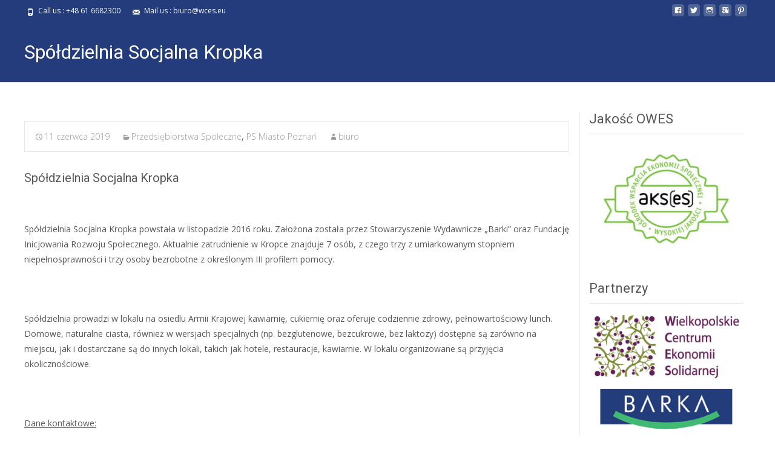

--- FILE ---
content_type: text/html; charset=UTF-8
request_url: http://wces.barka.org.pl/2019/06/11/spoldzielnia-socjalna-kropka/
body_size: 11987
content:

<!DOCTYPE html>
<html lang="pl-PL">
<head>
	<meta charset="UTF-8">
	<meta name="viewport" content="width=device-width">
	 
	<link rel="profile" href="http://gmpg.org/xfn/11">
	<link rel="pingback" href="http://wces.barka.org.pl/xmlrpc.php">
	<title>Spółdzielnia Socjalna Kropka &#8211; wces</title>
<meta name='robots' content='max-image-preview:large' />
	<style>img:is([sizes="auto" i], [sizes^="auto," i]) { contain-intrinsic-size: 3000px 1500px }</style>
	<link rel='dns-prefetch' href='//use.fontawesome.com' />
<link rel='dns-prefetch' href='//netdna.bootstrapcdn.com' />
<link rel='dns-prefetch' href='//fonts.googleapis.com' />
<link rel="alternate" type="application/rss+xml" title="wces &raquo; Kanał z wpisami" href="http://wces.barka.org.pl/feed/" />
<link rel="alternate" type="application/rss+xml" title="wces &raquo; Kanał z komentarzami" href="http://wces.barka.org.pl/comments/feed/" />
<script type="text/javascript">
/* <![CDATA[ */
window._wpemojiSettings = {"baseUrl":"https:\/\/s.w.org\/images\/core\/emoji\/16.0.1\/72x72\/","ext":".png","svgUrl":"https:\/\/s.w.org\/images\/core\/emoji\/16.0.1\/svg\/","svgExt":".svg","source":{"concatemoji":"http:\/\/wces.barka.org.pl\/wp-includes\/js\/wp-emoji-release.min.js?ver=6.8.3"}};
/*! This file is auto-generated */
!function(s,n){var o,i,e;function c(e){try{var t={supportTests:e,timestamp:(new Date).valueOf()};sessionStorage.setItem(o,JSON.stringify(t))}catch(e){}}function p(e,t,n){e.clearRect(0,0,e.canvas.width,e.canvas.height),e.fillText(t,0,0);var t=new Uint32Array(e.getImageData(0,0,e.canvas.width,e.canvas.height).data),a=(e.clearRect(0,0,e.canvas.width,e.canvas.height),e.fillText(n,0,0),new Uint32Array(e.getImageData(0,0,e.canvas.width,e.canvas.height).data));return t.every(function(e,t){return e===a[t]})}function u(e,t){e.clearRect(0,0,e.canvas.width,e.canvas.height),e.fillText(t,0,0);for(var n=e.getImageData(16,16,1,1),a=0;a<n.data.length;a++)if(0!==n.data[a])return!1;return!0}function f(e,t,n,a){switch(t){case"flag":return n(e,"\ud83c\udff3\ufe0f\u200d\u26a7\ufe0f","\ud83c\udff3\ufe0f\u200b\u26a7\ufe0f")?!1:!n(e,"\ud83c\udde8\ud83c\uddf6","\ud83c\udde8\u200b\ud83c\uddf6")&&!n(e,"\ud83c\udff4\udb40\udc67\udb40\udc62\udb40\udc65\udb40\udc6e\udb40\udc67\udb40\udc7f","\ud83c\udff4\u200b\udb40\udc67\u200b\udb40\udc62\u200b\udb40\udc65\u200b\udb40\udc6e\u200b\udb40\udc67\u200b\udb40\udc7f");case"emoji":return!a(e,"\ud83e\udedf")}return!1}function g(e,t,n,a){var r="undefined"!=typeof WorkerGlobalScope&&self instanceof WorkerGlobalScope?new OffscreenCanvas(300,150):s.createElement("canvas"),o=r.getContext("2d",{willReadFrequently:!0}),i=(o.textBaseline="top",o.font="600 32px Arial",{});return e.forEach(function(e){i[e]=t(o,e,n,a)}),i}function t(e){var t=s.createElement("script");t.src=e,t.defer=!0,s.head.appendChild(t)}"undefined"!=typeof Promise&&(o="wpEmojiSettingsSupports",i=["flag","emoji"],n.supports={everything:!0,everythingExceptFlag:!0},e=new Promise(function(e){s.addEventListener("DOMContentLoaded",e,{once:!0})}),new Promise(function(t){var n=function(){try{var e=JSON.parse(sessionStorage.getItem(o));if("object"==typeof e&&"number"==typeof e.timestamp&&(new Date).valueOf()<e.timestamp+604800&&"object"==typeof e.supportTests)return e.supportTests}catch(e){}return null}();if(!n){if("undefined"!=typeof Worker&&"undefined"!=typeof OffscreenCanvas&&"undefined"!=typeof URL&&URL.createObjectURL&&"undefined"!=typeof Blob)try{var e="postMessage("+g.toString()+"("+[JSON.stringify(i),f.toString(),p.toString(),u.toString()].join(",")+"));",a=new Blob([e],{type:"text/javascript"}),r=new Worker(URL.createObjectURL(a),{name:"wpTestEmojiSupports"});return void(r.onmessage=function(e){c(n=e.data),r.terminate(),t(n)})}catch(e){}c(n=g(i,f,p,u))}t(n)}).then(function(e){for(var t in e)n.supports[t]=e[t],n.supports.everything=n.supports.everything&&n.supports[t],"flag"!==t&&(n.supports.everythingExceptFlag=n.supports.everythingExceptFlag&&n.supports[t]);n.supports.everythingExceptFlag=n.supports.everythingExceptFlag&&!n.supports.flag,n.DOMReady=!1,n.readyCallback=function(){n.DOMReady=!0}}).then(function(){return e}).then(function(){var e;n.supports.everything||(n.readyCallback(),(e=n.source||{}).concatemoji?t(e.concatemoji):e.wpemoji&&e.twemoji&&(t(e.twemoji),t(e.wpemoji)))}))}((window,document),window._wpemojiSettings);
/* ]]> */
</script>
<style id='wp-emoji-styles-inline-css' type='text/css'>

	img.wp-smiley, img.emoji {
		display: inline !important;
		border: none !important;
		box-shadow: none !important;
		height: 1em !important;
		width: 1em !important;
		margin: 0 0.07em !important;
		vertical-align: -0.1em !important;
		background: none !important;
		padding: 0 !important;
	}
</style>
<link rel='stylesheet' id='default-icon-styles-css' href='http://wces.barka.org.pl/wp-content/plugins/svg-vector-icon-plugin/public/../admin/css/wordpress-svg-icon-plugin-style.min.css?ver=6.8.3' type='text/css' media='all' />
<link rel='stylesheet' id='font-awesome-css' href='//netdna.bootstrapcdn.com/font-awesome/4.1.0/css/font-awesome.min.css?ver=4.1.0' type='text/css' media='all' />
<link rel='stylesheet' id='owl-carousel-css' href='http://wces.barka.org.pl/wp-content/plugins/templatesnext-toolkit/css/owl.carousel.css?ver=2.2.1' type='text/css' media='all' />
<link rel='stylesheet' id='owl-carousel-transitions-css' href='http://wces.barka.org.pl/wp-content/plugins/templatesnext-toolkit/css/owl.transitions.css?ver=1.3.2' type='text/css' media='all' />
<link rel='stylesheet' id='colorbox-css' href='http://wces.barka.org.pl/wp-content/plugins/templatesnext-toolkit/css/colorbox.css?ver=1.5.14' type='text/css' media='all' />
<link rel='stylesheet' id='animate-css' href='http://wces.barka.org.pl/wp-content/plugins/templatesnext-toolkit/css/animate.css?ver=3.5.1' type='text/css' media='all' />
<link rel='stylesheet' id='tx-style-css' href='http://wces.barka.org.pl/wp-content/plugins/templatesnext-toolkit/css/tx-style.css?ver=1.01' type='text/css' media='all' />
<link rel='stylesheet' id='imax-fonts-css' href='//fonts.googleapis.com/css?family=Open+Sans%3A300%2C400%2C700%2C300italic%2C400italic%2C700italic%7CRoboto%3A300%2C400%2C700&#038;subset=latin%2Clatin-ext' type='text/css' media='all' />
<link rel='stylesheet' id='genericons-css' href='http://wces.barka.org.pl/wp-content/themes/i-max/fonts/genericons.css?ver=2.09' type='text/css' media='all' />
<link rel='stylesheet' id='side-menu-css' href='http://wces.barka.org.pl/wp-content/themes/i-max/css/jquery.sidr.dark.css?ver=2014-01-12' type='text/css' media='all' />
<link rel='stylesheet' id='owl-carousel-theme-css' href='http://wces.barka.org.pl/wp-content/themes/i-max/css/owl.theme.css?ver=2014-01-12' type='text/css' media='all' />
<link rel='stylesheet' id='imax-style-css' href='http://wces.barka.org.pl/wp-content/themes/i-max/style.css?ver=2018-04-24' type='text/css' media='all' />
<link rel='stylesheet' id='imax-blog-layout-css' href='http://wces.barka.org.pl/wp-content/themes/i-max/css/twocol-blog.css?ver=2014-03-11' type='text/css' media='all' />
<link rel='stylesheet' id='imax-extra-stylesheet-css' href='http://wces.barka.org.pl/wp-content/themes/i-max/css/extra-style.css?ver=2014-03-11' type='text/css' media='all' />
<link rel='stylesheet' id='responsive-menu-css' href='http://wces.barka.org.pl/wp-content/themes/i-max/inc/responsive-menu/css/wprmenu.css?ver=1.01' type='text/css' media='all' />
<link rel='stylesheet' id='kirki-styles-global-css' href='http://wces.barka.org.pl/wp-content/themes/i-max/inc/kirki/assets/css/kirki-styles.css?ver=3.0.25' type='text/css' media='all' />
<style id='kirki-styles-global-inline-css' type='text/css'>
.nav-container li a{font-size:14px;font-weight:400;}.footer-bg, .site-footer .sidebar-container{background-color:#4b4848;}.site-footer .widget-area .widget .widget-title{color:#FFFFFF;}.site-footer .widget-area .widget, .site-footer .widget-area .widget li{color:#8e8989;}.site-footer .widget-area .widget a{color:#8e8989;}.site-footer{background-color:#272727;}.site-footer .site-info, .site-footer .site-info a{color:#777777;}
</style>
<script type="text/javascript" src="http://wces.barka.org.pl/wp-includes/js/jquery/jquery.min.js?ver=3.7.1" id="jquery-core-js"></script>
<script type="text/javascript" src="http://wces.barka.org.pl/wp-includes/js/jquery/jquery-migrate.min.js?ver=3.4.1" id="jquery-migrate-js"></script>
<link rel="https://api.w.org/" href="http://wces.barka.org.pl/wp-json/" /><link rel="alternate" title="JSON" type="application/json" href="http://wces.barka.org.pl/wp-json/wp/v2/posts/427" /><link rel="EditURI" type="application/rsd+xml" title="RSD" href="http://wces.barka.org.pl/xmlrpc.php?rsd" />
<meta name="generator" content="WordPress 6.8.3" />
<link rel="canonical" href="http://wces.barka.org.pl/2019/06/11/spoldzielnia-socjalna-kropka/" />
<link rel='shortlink' href='http://wces.barka.org.pl/?p=427' />
<link rel="alternate" title="oEmbed (JSON)" type="application/json+oembed" href="http://wces.barka.org.pl/wp-json/oembed/1.0/embed?url=http%3A%2F%2Fwces.barka.org.pl%2F2019%2F06%2F11%2Fspoldzielnia-socjalna-kropka%2F" />
<link rel="alternate" title="oEmbed (XML)" type="text/xml+oembed" href="http://wces.barka.org.pl/wp-json/oembed/1.0/embed?url=http%3A%2F%2Fwces.barka.org.pl%2F2019%2F06%2F11%2Fspoldzielnia-socjalna-kropka%2F&#038;format=xml" />
<style type="text/css">
body {font-family: "Open Sans", Helvetica, sans-serif; font-size: 14pxpx; line-height: 1.8; color: #575757;}h1,h2,h3,h4,h5,h6,.comment-reply-title,.widget .widget-title, .entry-header h1.entry-title {font-family: Roboto, Georgia, serif; font-weight: 500;}.themecolor {color: #243c7b;}.themebgcolor {background-color: #243c7b;}.themebordercolor {border-color: #243c7b;}.tx-slider .owl-pagination .owl-page > span { border-color: #243c7b;  }.tx-slider .owl-pagination .owl-page.active > span { background-color: #243c7b; }.tx-slider .owl-controls .owl-buttons .owl-next, .tx-slider .owl-controls .owl-buttons .owl-prev { background-color: #243c7b; }a,a:visited,.blog-columns .comments-link a:hover, .utilitybar.colored-bg .socialicons ul.social li a:hover .socico  {color: #243c7b;}input:focus,textarea:focus,.site-footer .widget-area .widget .wpcf7 .wpcf7-submit {border: 1px solid #243c7b;}button,input[type="submit"],input[type="button"],input[type="reset"],.tx-service.curved .tx-service-icon span,.tx-service.square .tx-service-icon span {background-color: #243c7b;}.nav-container .sub-menu,.nav-container .children {border-top: 2px solid #243c7b;}.ibanner,.da-dots span.da-dots-current,.tx-cta a.cta-button, .utilitybar.colored-bg {background-color: #243c7b;}#ft-post .entry-thumbnail:hover > .comments-link,.tx-folio-img .folio-links .folio-linkico,.tx-folio-img .folio-links .folio-zoomico {background-color: #243c7b;}.entry-header h1.entry-title a:hover,.entry-header > .entry-meta a:hover {color: #243c7b;}.featured-area div.entry-summary > p > a.moretag:hover {background-color: #243c7b;}.site-content div.entry-thumbnail .stickyonimg,.site-content div.entry-thumbnail .dateonimg,.site-content div.entry-nothumb .stickyonimg,.site-content div.entry-nothumb .dateonimg {background-color: #243c7b;}.entry-meta a,.entry-content a,.comment-content a,.entry-content a:visited {color: #243c7b;}.format-status .entry-content .page-links a,.format-gallery .entry-content .page-links a,.format-chat .entry-content .page-links a,.format-quote .entry-content .page-links a,.page-links a {background: #243c7b;border: 1px solid #243c7b;color: #ffffff;}.format-gallery .entry-content .page-links a:hover,.format-audio .entry-content .page-links a:hover,.format-status .entry-content .page-links a:hover,.format-video .entry-content .page-links a:hover,.format-chat .entry-content .page-links a:hover,.format-quote .entry-content .page-links a:hover,.page-links a:hover {color: #243c7b;}.iheader.front, .vslider_button {background-color: #243c7b;}.navigation a,.tx-post-row .tx-folio-title a:hover,.tx-blog .tx-blog-item h3.tx-post-title a:hover {color: #243c7b;}.paging-navigation div.navigation > ul > li a:hover,.paging-navigation div.navigation > ul > li.active > a {color: #243c7b;	border-color: #243c7b;}.comment-author .fn,.comment-author .url,.comment-reply-link,.comment-reply-login,.comment-body .reply a,.widget a:hover {color: #243c7b;}.widget_calendar a:hover {background-color: #243c7b;	color: #ffffff;	}.widget_calendar td#next a:hover,.widget_calendar td#prev a:hover {background-color: #243c7b;color: #ffffff;}.site-footer div.widget-area .widget a:hover {color: #243c7b;}.site-main div.widget-area .widget_calendar a:hover,.site-footer div.widget-area .widget_calendar a:hover {background-color: #243c7b;color: #ffffff;}.widget a:visited { color: #373737;}.widget a:hover,.entry-header h1.entry-title a:hover,.error404 .page-title:before,.tx-service-icon span i,.tx-post-comm:after {color: #243c7b;}.da-dots > span > span,.site-footer .widget-area .widget .wpcf7 .wpcf7-submit, .nx-preloader .nx-ispload {background-color: #243c7b;}.iheader,.format-status,.tx-service:hover .tx-service-icon span,.ibanner .da-slider .owl-item .da-link:hover {background-color: #243c7b;}.tx-cta {border-left: 6px solid #243c7b;}.paging-navigation #posts-nav > span:hover, .paging-navigation #posts-nav > a:hover, .paging-navigation #posts-nav > span.current, .paging-navigation #posts-nav > a.current, .paging-navigation div.navigation > ul > li a:hover, .paging-navigation div.navigation > ul > li > span.current, .paging-navigation div.navigation > ul > li.active > a {border: 1px solid #243c7b;color: #243c7b;}.entry-title a { color: #141412;}.tx-service-icon span { border: 2px solid #243c7b;}.utilitybar.colored-bg { border-bottom-color: #243c7b;}.nav-container .current_page_item > a,.nav-container .current_page_ancestor > a,.nav-container .current-menu-item > a,.nav-container .current-menu-ancestor > a,.nav-container li a:hover,.nav-container li:hover > a,.nav-container li a:hover,ul.nav-container ul a:hover,.nav-container ul ul a:hover {background-color: #243c7b; }.tx-service.curved .tx-service-icon span,.tx-service.square .tx-service-icon span {border: 6px solid #e7e7e7; width: 100px; height: 100px;}.tx-service.curved .tx-service-icon span i,.tx-service.square .tx-service-icon span i {color: #FFFFFF;}.tx-service.curved:hover .tx-service-icon span,.tx-service.square:hover .tx-service-icon span {background-color: #e7e7e7;}.tx-service.curved:hover .tx-service-icon span i,.tx-service.square:hover .tx-service-icon span i,.folio-style-gallery.tx-post-row .tx-portfolio-item .tx-folio-title a:hover {color: #243c7b;}.site .tx-slider .tx-slide-button a,.ibanner .da-slider .owl-item.active .da-link  { background-color: #243c7b; color: #FFF; }.site .tx-slider .tx-slide-button a:hover  { background-color: #373737; color: #FFF; }.ibanner .da-slider .owl-controls .owl-page span { border-color:#243c7b; }.ibanner .da-slider .owl-controls .owl-page.active span, .ibanner .da-slider .owl-controls.clickable .owl-page:hover span {  background-color: #243c7b; }.vslider_button, .vslider_button:visited, .ibanner.nxs-max18 .owl-item .nx-slider .da-img:before { background-color:#243c7b;}.ibanner .sldprev, .ibanner .da-slider .owl-prev, .ibanner .sldnext, .ibanner .da-slider .owl-next { 	background-color: #243c7b; }.colored-drop .nav-container ul ul a, .colored-drop ul.nav-container ul a, .colored-drop ul.nav-container ul, .colored-drop .nav-container ul ul {background-color: #243c7b;}.header-iconwrap .header-icons.woocart > a .cart-counts, .woocommerce ul.products li.product .button {background-color:#243c7b;}.header-icons.woocart .cartdrop.widget_shopping_cart.nx-animate { border-top-color:#243c7b;}.woocommerce ul.products li.product .onsale, .woocommerce span.onsale { background-color: #243c7b; color: #FFF; }.nx-nav-boxedicons .site-header .header-icons > a > span.genericon:before, ul.nav-menu > li.tx-heighlight:before, .woocommerce .nxowoo-box:hover a.button.add_to_cart_button {background-color: #243c7b}</style>
		<style id="wprmenu_css" type="text/css" >
			/* apply appearance settings */
			.menu-toggle {
				display: none!important;
			}
			@media (max-width: 1069px) {
				.menu-toggle,
				#navbar  {
					display: none!important;
				}				
			}
			#wprmenu_bar {
				background: #2e2e2e;
			}
			#wprmenu_bar .menu_title, #wprmenu_bar .wprmenu_icon_menu {
				color: #F2F2F2;
			}
			#wprmenu_menu {
				background: #2E2E2E!important;
			}
			#wprmenu_menu.wprmenu_levels ul li {
				border-bottom:1px solid #131212;
				border-top:1px solid #0D0D0D;
			}
			#wprmenu_menu ul li a {
				color: #CFCFCF;
			}
			#wprmenu_menu ul li a:hover {
				color: #606060;
			}
			#wprmenu_menu.wprmenu_levels a.wprmenu_parent_item {
				border-left:1px solid #0D0D0D;
			}
			#wprmenu_menu .wprmenu_icon_par {
				color: #CFCFCF;
			}
			#wprmenu_menu .wprmenu_icon_par:hover {
				color: #606060;
			}
			#wprmenu_menu.wprmenu_levels ul li ul {
				border-top:1px solid #131212;
			}
			#wprmenu_bar .wprmenu_icon span {
				background: #FFFFFF;
			}
			
			#wprmenu_menu.left {
				width:80%;
				left: -80%;
			    right: auto;
			}
			#wprmenu_menu.right {
				width:80%;
			    right: -80%;
			    left: auto;
			}


			
						/* show the bar and hide othere navigation elements */
			@media only screen and (max-width: 1069px) {
				html { padding-top: 42px!important; }
				#wprmenu_bar { display: block!important; }
				div#wpadminbar { position: fixed; }
							}
		</style>
				<style type="text/css" id="wp-custom-css">
			.nx-fullscreen .site-header:not(.fixeddiv){
	background-color: rgba(0,0,0,0.2) !important;
}

/* ukrywanie obrazka */

.beh .entry-header {
display: none !important;
	
}


.category-przedsiebiorstwa-spoleczne .meta-img {
display: none !important;
	
}

.beh .folio-meta{
	display: none !important;
}

.beh .meta-img{
  display: none !important;
}

.userway{
	top: 50px !important;
}
.sidebar-inner{
	padding-left:16px !important;
	margin-left: 16px !important;
	border-left: solid 1px #ddd !important;
}

.tx-column-size-2-3 .tx-folio-title{
	font-size: 14px !important;
}

.archive-meta{
	padding-right: 5px !important;
	text-align: justify !important;
}

/* obrazki przy kategorii partnerstwa*/

.category-partnerstwa .meta-img{
	width: 20% !important;
}

.category-partnerstwa .post-mainpart{
	width: 78% !important;
}

.category-partnerstwa .dateonimg{
	display: none !important;
}

/* obrazki przy kategorii PS-Lokalizacje*/

.category-ps-lokalizacje .meta-img{
	width: 20% !important;
}

.category-ps-lokalizacje .post-mainpart{
	width: 78% !important;
}

.category-ps-lokalizacje .dateonimg{
	display: none !important;
}



/* Button O NAS */
.su-button{
	width: 250px !important;
}


/* logas unijne w TOP */
#text-9 img{
	margin-top: 20px !important;
}		</style>
		</head>
<body class="wp-singular post-template-default single single-post postid-427 single-format-standard wp-theme-i-max nx-wide twocol-blog sidebar no-avatars nx-preloader nx-show-search" style="  ">

		<div class="nx-ispload">
        <div class="nx-ispload-wrap">
            <div class="nx-folding-cube">
                <div class="nx-cube1 nx-cube"></div>
                <div class="nx-cube2 nx-cube"></div>
                <div class="nx-cube4 nx-cube"></div>
                <div class="nx-cube3 nx-cube"></div>
            </div>
        </div>    
    </div>
     
	<div id="page" class="hfeed site">
    	
            	<div id="utilitybar" class="utilitybar colored-bg">
        	<div class="ubarinnerwrap">
                <div class="socialicons">
                    <ul class="social"><li><a href="https://www.facebook.com/WCESBarka/" title="facebook" target="_blank"><i class="genericon socico genericon-facebook"></i></a></li><li><a href="https://twitter.com/barkafundacja" title="twitter" target="_blank"><i class="genericon socico genericon-twitter"></i></a></li><li><a href="https://www.instagram.com/explore/locations/1031801243/fundacja-barka-centrum-integracji-spoecznej/?hl=pl" title="instagram" target="_blank"><i class="genericon socico genericon-instagram"></i></a></li><li><a href="http://picasaweb.google.com/107137435707388207769" title="googleplus" target="_blank"><i class="genericon socico genericon-googleplus"></i></a></li><li><a href="https://vimeo.com/fundacjabarka" title="pinterest" target="_blank"><i class="genericon socico genericon-pinterest"></i></a></li></ul>                </div>
                                <div class="topphone tx-topphone">
                    <i class="topbarico genericon genericon-phone"></i>
                    Call us :   +48 61 6682300                </div>
                                
                                <div class="topphone tx-topmail">
                    <i class="topbarico genericon genericon-mail"></i>
                    Mail us :  biuro@wces.eu                </div>
                                
            </div> 
        </div>
                
                
        <!-- #Banner -->
        			
			<div class="iheader nx-titlebar" style="">
				<div class="titlebar">
					
					<h1 class="entry-title">Spółdzielnia Socjalna Kropka</h1>               
					
				</div>
			</div>
			
					<div id="main" class="site-main">


	<div id="primary" class="content-area">
		<div id="content" class="site-content" role="main">

						
            <article id="post-427" class="post-427 post type-post status-publish format-standard has-post-thumbnail hentry category-przedsiebiorstwa-spoleczne category-ps-miasto-poznan">
            
                <div class="meta-img">
                                    <div class="entry-thumbnail">
						<a href="http://wces.barka.org.pl/wp-content/uploads/2019/06/KROPKA_OK.png" title="Spółdzielnia Socjalna Kropka" alt="" class="tx-colorbox"><img width="255" height="255" src="http://wces.barka.org.pl/wp-content/uploads/2019/06/KROPKA_OK.png" class="attachment-imax-single-thumb size-imax-single-thumb wp-post-image" alt="" decoding="async" fetchpriority="high" srcset="http://wces.barka.org.pl/wp-content/uploads/2019/06/KROPKA_OK.png 255w, http://wces.barka.org.pl/wp-content/uploads/2019/06/KROPKA_OK-150x150.png 150w" sizes="(max-width: 255px) 100vw, 255px" /></a>
                    </div>
                                </div>
                
                <div class="post-mainpart">    
                    <header class="entry-header">
                        <div class="entry-meta">
                            <span class="date"><a href="http://wces.barka.org.pl/2019/06/11/spoldzielnia-socjalna-kropka/" title="Permalink to Spółdzielnia Socjalna Kropka" rel="bookmark"><time class="entry-date" datetime="2019-06-11T14:30:33+02:00">11 czerwca 2019</time></a></span><span class="categories-links"><a href="http://wces.barka.org.pl/category/przedsiebiorstwa-spoleczne/" rel="category tag">Przedsiębiorstwa Społeczne</a>, <a href="http://wces.barka.org.pl/category/przedsiebiorstwa-spoleczne/ps-miasto-poznan/" rel="category tag">PS Miasto Poznań</a></span><span class="author vcard"><a class="url fn n" href="http://wces.barka.org.pl/author/biuro/" title="View all posts by biuro" rel="author">biuro</a></span>                                                    </div><!-- .entry-meta -->
                    </header><!-- .entry-header -->
                
                    <div class="entry-content">
                        <header class="entry-header">
<h4 class="entry-title">Spółdzielnia Socjalna Kropka</h4>
</header>
<div class="entry-content">
<p><img decoding="async" class=" wp-image-4431 aligncenter" src="http://www.wces.eu/wp-content/uploads/2018/01/logo-300x261.jpg" sizes="(max-width: 203px) 100vw, 203px" srcset="http://www.wces.eu/wp-content/uploads/2018/01/logo-300x261.jpg 300w, http://www.wces.eu/wp-content/uploads/2018/01/logo-345x300.jpg 345w" alt="" width="203" height="178" /></p>
<p>Spółdzielnia Socjalna Kropka powstała w listopadzie 2016 roku. Założona została przez Stowarzyszenie Wydawnicze „Barki” oraz Fundację Inicjowania Rozwoju Społecznego. Aktualnie zatrudnienie w Kropce znajduje 7 osób, z czego trzy z umiarkowanym stopniem niepełnosprawności i trzy osoby bezrobotne z określonym III profilem pomocy.</p>
<p><img decoding="async" class="alignnone wp-image-4428" src="http://www.wces.eu/wp-content/uploads/2018/01/kropka-sernik-300x199.jpg" alt="" width="265" height="179" />  <img loading="lazy" decoding="async" class="alignnone wp-image-4426" src="http://www.wces.eu/wp-content/uploads/2018/01/kropka-pracownica-300x201.jpg" alt="" width="264" height="181" /></p>
<p>Spółdzielnia prowadzi w lokalu na osiedlu Armii Krajowej kawiarnię, cukiernię oraz oferuje codziennie zdrowy, pełnowartościowy lunch. Domowe, naturalne ciasta, również w wersjach specjalnych (np. bezglutenowe, bezcukrowe, bez laktozy) dostępne są zarówno na miejscu, jak i dostarczane są do innych lokali, takich jak hotele, restauracje, kawiarnie. W lokalu organizowane są przyjęcia okolicznościowe.</p>
<p><img loading="lazy" decoding="async" class="alignnone wp-image-4429" src="http://www.wces.eu/wp-content/uploads/2018/01/kropka-w-tytce-300x199.jpg" alt="" width="265" height="179" />  <img loading="lazy" decoding="async" class="alignnone wp-image-4427" src="http://www.wces.eu/wp-content/uploads/2018/01/kropka-pracownik-300x201.jpg" alt="" width="261" height="179" /></p>
<p><u>Dane kontaktowe: </u></p>
<p>os. Armii Krajowej 101, 61-381 Poznań</p>
<p>tel. 793 576 752</p>
<p>e-mail: <a href="mailto:kropka@kropka.eu.com">kropka@kropka.eu.com</a></p>
<p><a href="http://www.kropka.eu.com">www.kropka.eu.com</a></p>
<p><a href="http://www.fb.com/kropka.poznan">www.fb.com/kropka.poznan</a></p>
<p><u>Oferta:</u></p>
<p>W kawiarni na osiedlu Armii Krajowej 101 proponujemy wyśmienitą kawę oraz naturalne ciasta wypiekane bez sztucznych dodatków, za to z ogromem serca i zapału. Naszą specjalnością jest delikatny, puszysty sernik, zdecydowanie najlepszy po prawej stronie Warty. Nasi podopieczni wyspecjalizowali się w wypiekaniu wspaniałych kokosanek oraz owsianych energetyzujących ciastek. Codziennie w Kropce można uraczyć się również ciastami specjalnymi – bez glutenu, bez cukru czy bez laktozy.</p>
<p>W naszym lokalu organizujemy uroczystości rodzinne takie jak urodziny, jubileusze, chrzciny, komunie.</p>
<p>W naszej pracowni powstają wspaniałe, oryginalne, naturalne torty zdobione owocami i kwiatami.</p>
<p><img loading="lazy" decoding="async" class="size-medium wp-image-4430 alignleft" src="http://www.wces.eu/wp-content/uploads/2018/01/kropka-warsztaty-300x201.jpg" sizes="auto, (max-width: 300px) 100vw, 300px" srcset="http://www.wces.eu/wp-content/uploads/2018/01/kropka-warsztaty-300x201.jpg 300w, http://www.wces.eu/wp-content/uploads/2018/01/kropka-warsztaty-768x514.jpg 768w, http://www.wces.eu/wp-content/uploads/2018/01/kropka-warsztaty-1024x685.jpg 1024w, http://www.wces.eu/wp-content/uploads/2018/01/kropka-warsztaty-448x300.jpg 448w, http://www.wces.eu/wp-content/uploads/2018/01/kropka-warsztaty.jpg 1240w" alt="" width="300" height="201" /></p>
<p>Dla najmłodszych organizujemy warsztaty cukiernicze i artystyczne oraz tematyczne urodzinki. Dla starszych koncerty i inne wydarzenia artystyczne.</p>
<p>Oferujemy również wysokiej jakości catering na szkolenia, konferencje i inne eventy.</p>
</div>
                                            </div><!-- .entry-content -->

                	                </div>
            </article><!-- #post -->    
    

					<nav class="navigation post-navigation" role="navigation">
		<h1 class="screen-reader-text">Post navigation</h1>
		<div class="nav-links">

			<a href="http://wces.barka.org.pl/2019/06/11/spoldzielnia-socjalna-furia/" rel="prev"><span class="meta-nav">&larr;</span> Spółdzielnia Socjalna FURIA</a>			<a href="http://wces.barka.org.pl/2019/06/11/spoldzielnia-socjalna-multikompleks/" rel="next">Spółdzielnia Socjalna Multikompleks <span class="meta-nav">&rarr;</span></a>
		</div><!-- .nav-links -->
	</nav><!-- .navigation -->
					
<div id="comments" class="comments-area">

	
	
</div><!-- #comments -->
			
		</div><!-- #content -->
			<div id="tertiary" class="sidebar-container" role="complementary">
		<div class="sidebar-inner">
			<div class="widget-area" id="sidebar-widgets">
				<aside id="media_image-4" class="widget widget_media_image"><h3 class="widget-title">Jakość OWES</h3><a href="http://wces.eu"><img width="255" height="198" src="http://wces.barka.org.pl/wp-content/uploads/2019/05/logo_akses-300x233.jpg" class="image wp-image-234  attachment-255x198 size-255x198" alt="" style="max-width: 100%; height: auto;" decoding="async" loading="lazy" srcset="http://wces.barka.org.pl/wp-content/uploads/2019/05/logo_akses-300x233.jpg 300w, http://wces.barka.org.pl/wp-content/uploads/2019/05/logo_akses-768x595.jpg 768w, http://wces.barka.org.pl/wp-content/uploads/2019/05/logo_akses.jpg 1000w" sizes="auto, (max-width: 255px) 100vw, 255px" /></a></aside><aside id="media_gallery-2" class="widget widget_media_gallery"><h3 class="widget-title">Partnerzy</h3><div id='gallery-1' class='gallery galleryid-427 gallery-columns-1 gallery-size-medium'><dl class='gallery-item'>
			<dt class='gallery-icon landscape'>
				<img width="283" height="130" src="http://wces.barka.org.pl/wp-content/uploads/2019/06/WCES-logo_white.png" class="attachment-medium size-medium" alt="" aria-describedby="gallery-1-487" decoding="async" loading="lazy" />
			</dt>
				<dd class='wp-caption-text gallery-caption' id='gallery-1-487'>
				WCES
				</dd></dl><br style="clear: both" /><dl class='gallery-item'>
			<dt class='gallery-icon landscape'>
				<img width="280" height="72" src="http://wces.barka.org.pl/wp-content/uploads/2019/05/logoBarka.png" class="attachment-medium size-medium" alt="" aria-describedby="gallery-1-52" decoding="async" loading="lazy" />
			</dt>
				<dd class='wp-caption-text gallery-caption' id='gallery-1-52'>
				Fundacja BARKA
				</dd></dl><br style="clear: both" /><dl class='gallery-item'>
			<dt class='gallery-icon landscape'>
				<img width="300" height="75" src="http://wces.barka.org.pl/wp-content/uploads/2019/05/Poznan_logo-300x75.png" class="attachment-medium size-medium" alt="" aria-describedby="gallery-1-235" decoding="async" loading="lazy" srcset="http://wces.barka.org.pl/wp-content/uploads/2019/05/Poznan_logo-300x75.png 300w, http://wces.barka.org.pl/wp-content/uploads/2019/05/Poznan_logo-768x192.png 768w, http://wces.barka.org.pl/wp-content/uploads/2019/05/Poznan_logo.png 1000w" sizes="auto, (max-width: 300px) 100vw, 300px" />
			</dt>
				<dd class='wp-caption-text gallery-caption' id='gallery-1-235'>
				Miasto POZNAŃ
				</dd></dl><br style="clear: both" />
		</div>
</aside><aside id="shortcodes-ultimate-2" class="widget shortcodes-ultimate"><h3 class="widget-title">Przedsiębiorstwa społeczne</h3><div class="textwidget"><div id="su_slider_697095ceb0561" class="su-slider su-slider-centered su-slider-pages-no su-slider-responsive-no" style="width:255px;height:255px" data-autoplay="3000" data-speed="600" data-mousewheel="false"><div class="su-slider-slides"><div class="su-slider-slide"><a><img src="http://wces.barka.org.pl/wp-content/uploads/2019/06/FIT_KITCHEN_OK-255x255.png" alt="FIT_KITCHEN_OK" /></a></div><div class="su-slider-slide"><a><img src="http://wces.barka.org.pl/wp-content/uploads/2019/06/BRAJL_PUNKT_OK-255x255.png" alt="BRAJL_PUNKT_OK" /></a></div><div class="su-slider-slide"><a><img src="http://wces.barka.org.pl/wp-content/uploads/2019/06/ZSERCEM_OK-255x255.png" alt="ZSERCEM_OK" /></a></div><div class="su-slider-slide"><a><img src="http://wces.barka.org.pl/wp-content/uploads/2019/06/HORYZONT_OK-255x255.png" alt="HORYZONT_OK" /></a></div><div class="su-slider-slide"><a><img src="http://wces.barka.org.pl/wp-content/uploads/2019/06/DAMDAM_OK-255x255.png" alt="DAMDAM_OK" /></a></div><div class="su-slider-slide"><a><img src="http://wces.barka.org.pl/wp-content/uploads/2019/06/WSPOLNY_STOL_OK-255x255.png" alt="WSPOLNY_STOL_OK" /></a></div><div class="su-slider-slide"><a><img src="http://wces.barka.org.pl/wp-content/uploads/2019/06/TURBO_OK-255x255.png" alt="TURBO_OK" /></a></div><div class="su-slider-slide"><a><img src="http://wces.barka.org.pl/wp-content/uploads/2019/06/MULTIKOMPLEKS_OK-255x255.png" alt="MULTIKOMPLEKS_OK" /></a></div><div class="su-slider-slide"><a><img src="http://wces.barka.org.pl/wp-content/uploads/2019/06/FURIA_OK-255x255.png" alt="FURIA_OK" /></a></div><div class="su-slider-slide"><a><img src="http://wces.barka.org.pl/wp-content/uploads/2019/06/FIORD_OK-255x255.png" alt="FIORD_OK" /></a></div><div class="su-slider-slide"><a><img src="http://wces.barka.org.pl/wp-content/uploads/2019/06/CUDA_GARNKI_OK-255x255.png" alt="CUDA_GARNKI_OK" /></a></div><div class="su-slider-slide"><a><img src="http://wces.barka.org.pl/wp-content/uploads/2019/06/lupa5-300x298-255x255.jpg" alt="lupa5-300&#215;298" /></a></div><div class="su-slider-slide"><a><img src="http://wces.barka.org.pl/wp-content/uploads/2019/06/logo_artzagroda-300x200-255x255.jpg" alt="Print" /></a></div><div class="su-slider-slide"><a><img src="http://wces.barka.org.pl/wp-content/uploads/2019/06/QQ-298x300-255x255.jpg" alt="QQ-298&#215;300" /></a></div><div class="su-slider-slide"><a><img src="http://wces.barka.org.pl/wp-content/uploads/2019/06/Cuda-Garnki-LOGO-300x205-255x255.jpg" alt="Cuda-Garnki-LOGO-300&#215;205" /></a></div><div class="su-slider-slide"><a><img src="http://wces.barka.org.pl/wp-content/uploads/2019/06/Horyzont-logo-300x300-255x255.jpg" alt="Horyzont-logo-300&#215;300" /></a></div></div><div class="su-slider-nav"><div class="su-slider-pagination"></div></div></div>

</div></aside>			</div><!-- .widget-area -->
		</div><!-- .sidebar-inner -->
	</div><!-- #tertiary -->
	</div><!-- #primary -->



		</div><!-- #main -->
		<footer id="colophon" class="site-footer" role="contentinfo">
        	        	<div class="footer-bg clearfix">
                <div class="widget-wrap">
                    	<div id="secondary" class="sidebar-container" role="complementary">
		<div class="widget-area" id="footer-widgets">
			<aside id="text-3" class="widget widget_text">			<div class="textwidget"><p>ul. Św. Wincentego 6/9<br />
61-003 Poznań<br />
+48 61 6682300<br />
<i class="wp-svg-envelop envelop"></i> <a href="mailto:biuro@wces.eu">biuro@wces.eu</a></p>
</div>
		</aside><aside id="text-6" class="widget widget_text">			<div class="textwidget"><p>Wielkopolskie<br />
Centrum<br />
Ekonomii<br />
Solidarnej</p>
</div>
		</aside><aside id="text-7" class="widget widget_text">			<div class="textwidget"><p><img loading="lazy" decoding="async" class="alignnone size-medium wp-image-240" src="http://wces.barka.org.pl/wp-content/uploads/2019/05/30-lat-Barki-logotyp-300x170.jpg" alt="" width="300" height="170" srcset="http://wces.barka.org.pl/wp-content/uploads/2019/05/30-lat-Barki-logotyp-300x170.jpg 300w, http://wces.barka.org.pl/wp-content/uploads/2019/05/30-lat-Barki-logotyp.jpg 720w" sizes="auto, (max-width: 300px) 100vw, 300px" /></p>
</div>
		</aside>		</div><!-- .widget-area -->
	</div><!-- #secondary -->
                </div>
			</div>
             
			<div class="site-info">
                <div class="copyright">
                	                      Wszelkie prawa zastrzeżone © WCES                </div>            
            	<div class="credit-info">
					<a href="http://wordpress.org/" title="Semantic Personal Publishing Platform">
						Powered by WordPress                    </a>
                    , Designed and Developed by 
                    <a href="http://www.templatesnext.org/">
                   		templatesnext                    </a>
                </div>

			</div><!-- .site-info -->
		</footer><!-- #colophon -->
	</div><!-- #page -->

	<script type="speculationrules">
{"prefetch":[{"source":"document","where":{"and":[{"href_matches":"\/*"},{"not":{"href_matches":["\/wp-*.php","\/wp-admin\/*","\/wp-content\/uploads\/*","\/wp-content\/*","\/wp-content\/plugins\/*","\/wp-content\/themes\/i-max\/*","\/*\\?(.+)"]}},{"not":{"selector_matches":"a[rel~=\"nofollow\"]"}},{"not":{"selector_matches":".no-prefetch, .no-prefetch a"}}]},"eagerness":"conservative"}]}
</script>
<script>
              (function(e){
                  var el = document.createElement('script');
                  el.setAttribute('data-account', '9jVppRLBRZ');
                  el.setAttribute('src', 'https://cdn.userway.org/widget.js');
                  document.body.appendChild(el);
                })();
              </script><link rel='stylesheet' id='su-shortcodes-css' href='http://wces.barka.org.pl/wp-content/plugins/shortcodes-ultimate/includes/css/shortcodes.css?ver=7.4.5' type='text/css' media='all' />
<script type="text/javascript" src="http://wces.barka.org.pl/wp-includes/js/imagesloaded.min.js?ver=5.0.0" id="imagesloaded-js"></script>
<script type="text/javascript" src="http://wces.barka.org.pl/wp-includes/js/masonry.min.js?ver=4.2.2" id="masonry-js"></script>
<script type="text/javascript" src="http://wces.barka.org.pl/wp-includes/js/jquery/jquery.masonry.min.js?ver=3.1.2b" id="jquery-masonry-js"></script>
<script type="text/javascript" src="http://wces.barka.org.pl/wp-content/plugins/templatesnext-toolkit/js/owl.carousel.min.js?ver=1.3.2" id="owl-carousel-js"></script>
<script type="text/javascript" src="http://wces.barka.org.pl/wp-content/plugins/templatesnext-toolkit/js/jquery.colorbox-min.js?ver=1.5.14" id="colorbox-js"></script>
<script type="text/javascript" src="http://wces.barka.org.pl/wp-content/plugins/templatesnext-toolkit/js/jquery.inview.min.js?ver=1.0.0" id="inview-js"></script>
<script type="text/javascript" src="http://wces.barka.org.pl/wp-content/plugins/templatesnext-toolkit/js/tx-script.js?ver=2013-07-18" id="tx-script-js"></script>
<script type="text/javascript" src="http://wces.barka.org.pl/wp-content/themes/i-max/js/waypoints.min.js?ver=2014-01-13" id="imax-waypoint-js"></script>
<script type="text/javascript" src="http://wces.barka.org.pl/wp-content/themes/i-max/js/jquery.sidr.min.js?ver=2014-01-13" id="imax-sidr-js"></script>
<script type="text/javascript" src="http://wces.barka.org.pl/wp-content/themes/i-max/js/functions.js?ver=2018-04-24" id="imax-script-js"></script>
<script type="text/javascript" src="http://wces.barka.org.pl/wp-content/themes/i-max/inc/responsive-menu/js/jquery.transit.min.js?ver=2017-03-16" id="jquery.transit-js"></script>
<script type="text/javascript" src="http://wces.barka.org.pl/wp-content/themes/i-max/inc/responsive-menu/js/jquery.sidr.js?ver=2017-03-16" id="sidr-js"></script>
<script type="text/javascript" id="wprmenu.js-js-extra">
/* <![CDATA[ */
var wprmenu = {"zooming":"yes","from_width":"1069","swipe":"yes"};
/* ]]> */
</script>
<script type="text/javascript" src="http://wces.barka.org.pl/wp-content/themes/i-max/inc/responsive-menu/js/wprmenu.js?ver=2017-03-16" id="wprmenu.js-js"></script>
<script type="text/javascript" src="https://use.fontawesome.com/30858dc40a.js?ver=4.0.7" id="kirki-fontawesome-font-js"></script>
<script type="text/javascript" src="https://ajax.googleapis.com/ajax/libs/webfont/1.6.26/webfont.js?ver=3.0.25" id="webfont-loader-js"></script>
<script type="text/javascript" id="webfont-loader-js-after">
/* <![CDATA[ */
WebFont.load({google:{families:['Open Sans:400:cyrillic,cyrillic-ext,devanagari,greek,greek-ext,khmer,latin,latin-ext,vietnamese,hebrew,arabic,bengali,gujarati,tamil,telugu,thai', 'Roboto:400:cyrillic,cyrillic-ext,devanagari,greek,greek-ext,khmer,latin,latin-ext,vietnamese,hebrew,arabic,bengali,gujarati,tamil,telugu,thai']}});
/* ]]> */
</script>
<script type="text/javascript" id="su-shortcodes-js-extra">
/* <![CDATA[ */
var SUShortcodesL10n = {"noPreview":"Ten kr\u00f3tki kod nie dzia\u0142a w podgl\u0105dzie na \u017cywo. Prosz\u0119 wklei\u0107 go do edytora i wy\u015bwietli\u0107 podgl\u0105d na stronie.","magnificPopup":{"close":"Zamknij (Esc)","loading":"Wczytywanie\u2026","prev":"Poprzedni (klawisz strza\u0142ki w lewo)","next":"Nast\u0119pny (klawisz strza\u0142ki w prawo)","counter":"%curr% z %total%","error":"Failed to load content. <a href=\"%url%\" target=\"_blank\"><u>Open link<\/u><\/a>"}};
/* ]]> */
</script>
<script type="text/javascript" src="http://wces.barka.org.pl/wp-content/plugins/shortcodes-ultimate/includes/js/shortcodes/index.js?ver=7.4.5" id="su-shortcodes-js"></script>
		<div id="wprmenu_bar" class="wprmenu_bar">
        	<div class="wprmenu-inner">
                <div class="wprmenu_icon">
                    <span class="wprmenu_ic_1"></span>
                    <span class="wprmenu_ic_2"></span>
                    <span class="wprmenu_ic_3"></span>
                </div>
                <div class="menu_title">
                    MENU                </div>
            </div>
		</div>

		<div id="wprmenu_menu" class="wprmenu_levels top wprmenu_custom_icons">
						<ul id="wprmenu_menu_ul">
				<li id="menu-item-28" class="menu-item menu-item-type-post_type menu-item-object-page menu-item-28"><a href="http://wces.barka.org.pl/aktualnosci/">Oferta OWES</a></li>
<li id="menu-item-31" class="menu-item menu-item-type-post_type menu-item-object-page menu-item-31"><a href="http://wces.barka.org.pl/o-nas/">O nas</a></li>
<li id="menu-item-178" class="menu-item menu-item-type-taxonomy menu-item-object-category menu-item-has-children menu-item-178"><a href="http://wces.barka.org.pl/category/partnerstwa/">Partnerstwa</a>
<ul class="sub-menu">
	<li id="menu-item-728" class="menu-item menu-item-type-taxonomy menu-item-object-category menu-item-728"><a href="http://wces.barka.org.pl/category/partnerstwa/powiat-obornicki/">Powiat obornicki</a></li>
	<li id="menu-item-729" class="menu-item menu-item-type-taxonomy menu-item-object-category menu-item-729"><a href="http://wces.barka.org.pl/category/partnerstwa/powiat-poznanski/">Powiat poznański</a></li>
	<li id="menu-item-730" class="menu-item menu-item-type-taxonomy menu-item-object-category menu-item-730"><a href="http://wces.barka.org.pl/category/partnerstwa/powiat-sredzki/">Powiat średzki</a></li>
	<li id="menu-item-731" class="menu-item menu-item-type-taxonomy menu-item-object-category menu-item-731"><a href="http://wces.barka.org.pl/category/partnerstwa/powiat-sremski/">Powiat śremski</a></li>
	<li id="menu-item-732" class="menu-item menu-item-type-taxonomy menu-item-object-category menu-item-732"><a href="http://wces.barka.org.pl/category/partnerstwa/powiat-szamotulski/">Powiat szamotulski</a></li>
</ul>
</li>
<li id="menu-item-649" class="menu-item menu-item-type-taxonomy menu-item-object-category menu-item-has-children menu-item-649"><a href="http://wces.barka.org.pl/category/ps-lokalizacje/">Przedsiębiorstwa społeczne</a>
<ul class="sub-menu">
	<li id="menu-item-1659" class="menu-item menu-item-type-post_type menu-item-object-post menu-item-1659"><a href="http://wces.barka.org.pl/2019/06/20/przedsiebiorstwa-spoleczne-w-poznaniu/">Przedsiębiorstwa społeczne w Poznaniu</a></li>
	<li id="menu-item-1660" class="menu-item menu-item-type-post_type menu-item-object-post menu-item-1660"><a href="http://wces.barka.org.pl/2019/06/19/przedsiebiorstwa-spoleczne-w-powiecie-poznanskim/">Przedsiębiorstwa społeczne w powiecie poznańskim</a></li>
	<li id="menu-item-1661" class="menu-item menu-item-type-post_type menu-item-object-post menu-item-1661"><a href="http://wces.barka.org.pl/2019/06/18/przedsiebiorstwa-spoleczne-w-powiecie-obornickim/">Przedsiębiorstwa społeczne w powiecie obornickim</a></li>
	<li id="menu-item-1662" class="menu-item menu-item-type-post_type menu-item-object-post menu-item-1662"><a href="http://wces.barka.org.pl/2019/06/17/przedsiebiorstwa-spoleczne-w-powiecie-szamotulskim/">Przedsiębiorstwa społeczne w powiecie szamotulskim</a></li>
	<li id="menu-item-1663" class="menu-item menu-item-type-post_type menu-item-object-post menu-item-1663"><a href="http://wces.barka.org.pl/2019/06/16/przedsiebiorstwa-spoleczne-w-powiecie-sremskim/">Przedsiębiorstwa społeczne w powiecie śremskim</a></li>
	<li id="menu-item-1664" class="menu-item menu-item-type-post_type menu-item-object-post menu-item-1664"><a href="http://wces.barka.org.pl/2019/06/15/przedsiebiorstwa-spoleczne-w-powiecie-sredzkim/">Przedsiębiorstwa społeczne w powiecie średzkim</a></li>
</ul>
</li>
<li id="menu-item-29" class="menu-item menu-item-type-post_type menu-item-object-page menu-item-has-children menu-item-29"><a href="http://wces.barka.org.pl/baza-wiedzy/">Baza wiedzy</a>
<ul class="sub-menu">
	<li id="menu-item-1778" class="menu-item menu-item-type-taxonomy menu-item-object-category menu-item-1778"><a href="http://wces.barka.org.pl/category/baza-wiedzy/alerty-spoleczne/">Alerty Społeczne</a></li>
</ul>
</li>
<li id="menu-item-3885" class="menu-item menu-item-type-post_type menu-item-object-page menu-item-3885"><a href="http://wces.barka.org.pl/zapytania-ofertowe-pes-i-ps/">Zapytania ofertowe PES i PS</a></li>
<li id="menu-item-30" class="menu-item menu-item-type-post_type menu-item-object-page menu-item-30"><a href="http://wces.barka.org.pl/kontakt/">Kontakt</a></li>
			</ul>
			 
			<div class="wpr_search">
				<form role="search" method="get" class="wpr-search-form" action="http://wces.barka.org.pl"><label><input type="search" class="wpr-search-field" placeholder=" Search..." value="" name="s" title="Search for:"></label></form>			</div>
					</div>
		</body>
</html>